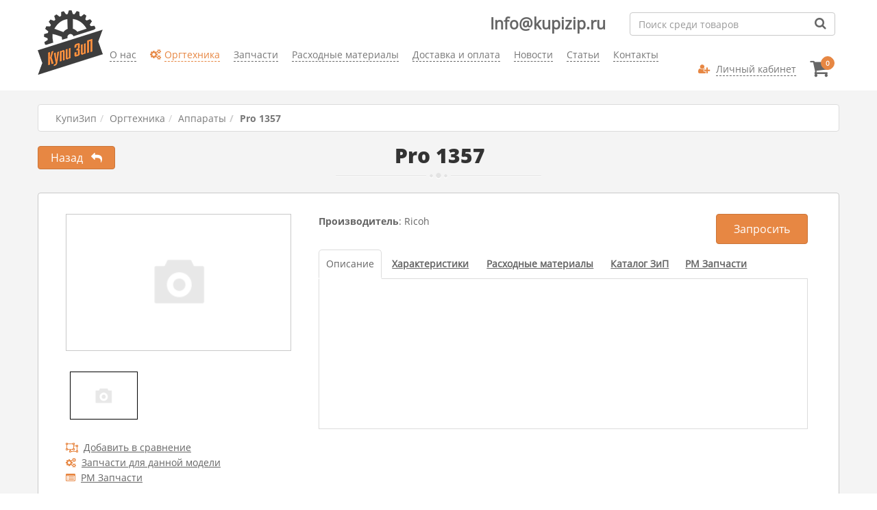

--- FILE ---
content_type: text/html; charset=UTF-8
request_url: https://kupizip.ru/catalog/apparaty/pro_1357/
body_size: 10088
content:
<!DOCTYPE html>
<html lang="ru">
<head>
    <meta http-equiv="Content-Type" content="text/html; charset=UTF-8" />
<meta name="robots" content="index, follow" />
<meta name="keywords" content="Pro 1357, купить Pro 1357, приобрести Pro 1357, Pro 1357 в различных цветах, Pro 1357 от дистрибьютора, Ricoh Pro 1357, Ricoh принтеры, Ricoh МФУ, Рико Pro 1357, Зип Рико Pro 1357, лазерные Pro 1357, широкоформатные Pro 1357, " />
<meta name="description" content="  Pro 1357 Формат   Скорость печати (моно/цвет):  Низкие цены, бесплатный запуск, гарантия, доставка по Москве и России" />
<link href="/bitrix/css/main/bootstrap.min.css?1698815171121326" type="text/css"  rel="stylesheet" />
<link href="/bitrix/js/ui/fonts/opensans/ui.font.opensans.min.css?16988151662409" type="text/css"  rel="stylesheet" />
<link href="/bitrix/js/main/popup/dist/main.popup.bundle.min.css?169881516823804" type="text/css"  rel="stylesheet" />
<link href="/bitrix/cache/css/s1/zapchast/page_7807c284b4704c8711bc241df45da0c6/page_7807c284b4704c8711bc241df45da0c6_v1.css?169881666993653" type="text/css"  rel="stylesheet" />
<link href="/bitrix/cache/css/s1/zapchast/template_825ad46902f0c9da244fa6794bd11153/template_825ad46902f0c9da244fa6794bd11153_v1.css?1698816657310667" type="text/css"  data-template-style="true" rel="stylesheet" />
<script type="text/javascript">if(!window.BX)window.BX={};if(!window.BX.message)window.BX.message=function(mess){if(typeof mess==='object'){for(let i in mess) {BX.message[i]=mess[i];} return true;}};</script>
<script type="text/javascript">(window.BX||top.BX).message({'pull_server_enabled':'N','pull_config_timestamp':'0','pull_guest_mode':'N','pull_guest_user_id':'0'});(window.BX||top.BX).message({'PULL_OLD_REVISION':'Для продолжения корректной работы с сайтом необходимо перезагрузить страницу.'});</script>
<script type="text/javascript">(window.BX||top.BX).message({'JS_CORE_LOADING':'Загрузка...','JS_CORE_NO_DATA':'- Нет данных -','JS_CORE_WINDOW_CLOSE':'Закрыть','JS_CORE_WINDOW_EXPAND':'Развернуть','JS_CORE_WINDOW_NARROW':'Свернуть в окно','JS_CORE_WINDOW_SAVE':'Сохранить','JS_CORE_WINDOW_CANCEL':'Отменить','JS_CORE_WINDOW_CONTINUE':'Продолжить','JS_CORE_H':'ч','JS_CORE_M':'м','JS_CORE_S':'с','JSADM_AI_HIDE_EXTRA':'Скрыть лишние','JSADM_AI_ALL_NOTIF':'Показать все','JSADM_AUTH_REQ':'Требуется авторизация!','JS_CORE_WINDOW_AUTH':'Войти','JS_CORE_IMAGE_FULL':'Полный размер'});</script>

<script type="text/javascript" src="/bitrix/js/main/core/core.min.js?1698815167262092"></script>

<script>BX.setJSList(['/bitrix/js/main/core/core_ajax.js','/bitrix/js/main/core/core_promise.js','/bitrix/js/main/polyfill/promise/js/promise.js','/bitrix/js/main/loadext/loadext.js','/bitrix/js/main/loadext/extension.js','/bitrix/js/main/polyfill/promise/js/promise.js','/bitrix/js/main/polyfill/find/js/find.js','/bitrix/js/main/polyfill/includes/js/includes.js','/bitrix/js/main/polyfill/matches/js/matches.js','/bitrix/js/ui/polyfill/closest/js/closest.js','/bitrix/js/main/polyfill/fill/main.polyfill.fill.js','/bitrix/js/main/polyfill/find/js/find.js','/bitrix/js/main/polyfill/matches/js/matches.js','/bitrix/js/main/polyfill/core/dist/polyfill.bundle.js','/bitrix/js/main/core/core.js','/bitrix/js/main/polyfill/intersectionobserver/js/intersectionobserver.js','/bitrix/js/main/lazyload/dist/lazyload.bundle.js','/bitrix/js/main/polyfill/core/dist/polyfill.bundle.js','/bitrix/js/main/parambag/dist/parambag.bundle.js']);
BX.setCSSList(['/bitrix/js/main/lazyload/dist/lazyload.bundle.css','/bitrix/js/main/parambag/dist/parambag.bundle.css']);</script>
<script type="text/javascript">(window.BX||top.BX).message({'LANGUAGE_ID':'ru','FORMAT_DATE':'DD.MM.YYYY','FORMAT_DATETIME':'DD.MM.YYYY HH:MI:SS','COOKIE_PREFIX':'BITRIX_SM','SERVER_TZ_OFFSET':'10800','UTF_MODE':'Y','SITE_ID':'s1','SITE_DIR':'/','USER_ID':'','SERVER_TIME':'1763409942','USER_TZ_OFFSET':'0','USER_TZ_AUTO':'Y','bitrix_sessid':'79ef50b6a4dc7dbf7cb6b9f6e846425f'});</script>


<script type="text/javascript" src="/bitrix/js/twim.recaptchafree/script.js?16988151654421"></script>
<script type="text/javascript" src="https://www.google.com/recaptcha/api.js?onload=onloadRecaptchafree&render=explicit&hl=ru"></script>
<script type="text/javascript" src="/bitrix/js/pull/protobuf/protobuf.min.js?169881516676433"></script>
<script type="text/javascript" src="/bitrix/js/pull/protobuf/model.min.js?169881516614190"></script>
<script type="text/javascript" src="/bitrix/js/main/core/core_promise.min.js?16988151672490"></script>
<script type="text/javascript" src="/bitrix/js/rest/client/rest.client.min.js?16988151689240"></script>
<script type="text/javascript" src="/bitrix/js/pull/client/pull.client.min.js?169881516644687"></script>
<script type="text/javascript" src="/bitrix/js/main/popup/dist/main.popup.bundle.min.js?169881516862522"></script>
<script type="text/javascript">BX.setJSList(['/bitrix/templates/zapchast/components/bitrix/catalog.element/catalog_element_mfu/script.js','/bitrix/templates/zapchast/components/bitrix/catalog.compare.list/str_compare/script.js','/bitrix/templates/zapchast/components/bitrix/catalog.section/section_rashodniki_detail/script.js','/bitrix/templates/zapchast/components/bitrix/catalog.section/section_similar_detail/script.js','/bitrix/templates/zapchast/libs/jquery/jquery-1.11.2.min.js','/bitrix/templates/zapchast/libs/jquery/jquery-ui.min.js','/bitrix/templates/zapchast/libs/bootstrap/js/bootstrap.js','/bitrix/templates/zapchast/libs/FormStyler/jquery.formstyler.min.js','/bitrix/templates/zapchast/libs/jquery/jquery.ui.touch-punch.min.js','/bitrix/templates/zapchast/libs/scrollbar/jquery.scrollbar.min.js','/bitrix/templates/zapchast/libs/selectize/selectize.min.js','/bitrix/templates/zapchast/js/libs/jquery.functions.js','/bitrix/templates/zapchast/js/common.js','/bitrix/templates/zapchast/libs/Owl/owl.carousel.min.js','/bitrix/templates/zapchast/libs/Magnific-popup/jquery.magnific-popup.min.js','/bitrix/components/bitrix/search.title/script.js']);</script>
<script type="text/javascript">BX.setCSSList(['/bitrix/templates/zapchast/components/bitrix/catalog/catalog_mfu/style.css','/bitrix/templates/zapchast/components/bitrix/catalog.element/catalog_element_mfu/style.css','/bitrix/templates/zapchast/components/bitrix/catalog.compare.list/str_compare/style.css','/bitrix/templates/zapchast/components/bitrix/catalog.section/section_rashodniki_detail/style.css','/bitrix/templates/zapchast/components/bitrix/catalog.section/section_similar_detail/style.css','/bitrix/templates/zapchast/libs/bootstrap/css/bootstrap.min.css','/bitrix/templates/zapchast/libs/jquery/jquery-ui.min.css','/bitrix/templates/zapchast/libs/FormStyler/jquery.formstyler.css','/bitrix/templates/zapchast/libs/scrollbar/jquery.scrollbar.css','/bitrix/templates/zapchast/libs/selectize/selectize.default.css','/bitrix/templates/zapchast/css/fonts.css','/bitrix/templates/zapchast/css/main.css','/bitrix/templates/zapchast/css/media.css','/bitrix/templates/zapchast/libs/font-awesome-4.4.0/css/font-awesome.min.css','/bitrix/templates/zapchast/libs/Owl/owl.carousel.css','/bitrix/templates/zapchast/libs/Magnific-popup/magnific-popup.css','/bitrix/templates/zapchast/components/bitrix/menu/top_menu/style.css','/bitrix/templates/zapchast/components/bitrix/search.title/search/style.css','/bitrix/templates/zapchast/components/bitrix/sale.basket.basket.small/basket_small/style.css','/bitrix/templates/zapchast/components/bitrix/breadcrumb/breadcrumb/style.css','/bitrix/templates/zapchast/components/bitrix/menu/footer_menu/style.css']);</script>


<script type="text/javascript"  src="/bitrix/cache/js/s1/zapchast/template_797b5351a8111c2f4027557889a15875/template_797b5351a8111c2f4027557889a15875_v1.js?1698816657518170"></script>
<script type="text/javascript"  src="/bitrix/cache/js/s1/zapchast/page_93c1a6de12a6fdc4d4ccbdfd82af7fb6/page_93c1a6de12a6fdc4d4ccbdfd82af7fb6_v1.js?1698816669111473"></script>
<script type="text/javascript">var _ba = _ba || []; _ba.push(["aid", "0d2f223f9aa620cc18b6391904d19b4c"]); _ba.push(["host", "kupizip.ru"]); _ba.push(["ad[ct][item]", "[base64]"]);_ba.push(["ad[ct][user_id]", function(){return BX.message("USER_ID") ? BX.message("USER_ID") : 0;}]);_ba.push(["ad[ct][recommendation]", function() {var rcmId = "";var cookieValue = BX.getCookie("BITRIX_SM_RCM_PRODUCT_LOG");var productId = 216998;var cItems = [];var cItem;if (cookieValue){cItems = cookieValue.split(".");}var i = cItems.length;while (i--){cItem = cItems[i].split("-");if (cItem[0] == productId){rcmId = cItem[1];break;}}return rcmId;}]);_ba.push(["ad[ct][v]", "2"]);(function() {var ba = document.createElement("script"); ba.type = "text/javascript"; ba.async = true;ba.src = (document.location.protocol == "https:" ? "https://" : "http://") + "bitrix.info/ba.js";var s = document.getElementsByTagName("script")[0];s.parentNode.insertBefore(ba, s);})();</script>



    <!--meta charset="utf-8"-->

    <title>  Pro 1357</title>
    <!--meta name="description" content=""-->

    <link rel="shortcut icon" href="/bitrix/templates/zapchast/img/favicon/favicon.ico" type="image/x-icon">
    <link rel="apple-touch-icon" href="/bitrix/templates/zapchast/img/favicon/apple-touch-icon.png">
    <link rel="apple-touch-icon" sizes="72x72" href="/bitrix/templates/zapchast/img/favicon/apple-touch-icon-72x72.png">
    <link rel="apple-touch-icon" sizes="114x114" href="/bitrix/templates/zapchast/img/favicon/apple-touch-icon-114x114.png">
    <link rel="canonical" href="http://kupizip.ru:443/catalog/apparaty/pro_1357/">

    <meta http-equiv="X-UA-Compatible" content="IE=edge">
    <meta name="viewport" content="width=device-width, initial-scale=1, maximum-scale=1">

        <!--link rel="stylesheet" href="/bitrix/templates/zapchast/libs/bootstrap/css/bootstrap.min.css">
    <link rel="stylesheet" href="/bitrix/templates/zapchast/libs/jquery/jquery-ui.min.css">
    <link rel="stylesheet" href="/bitrix/templates/zapchast/libs/FormStyler/jquery.formstyler.css">
    <link rel="stylesheet" href="/bitrix/templates/zapchast/libs/scrollbar/jquery.scrollbar.css">
    <link rel="stylesheet" href="/bitrix/templates/zapchast/libs/selectize/selectize.default.css">
    <link rel="stylesheet" href="/bitrix/templates/zapchast/css/fonts.css">
    <link rel="stylesheet" href="/bitrix/templates/zapchast/css/main.css">
    <link rel="stylesheet" href="/bitrix/templates/zapchast/css/media.css">
    <link rel="stylesheet" href="/bitrix/templates/zapchast/libs/font-awesome-4.4.0/css/font-awesome.min.css">

    <script src="/bitrix/templates/zapchast/libs/jquery/jquery-3.1.1.min.js"></script>
    <script src="/bitrix/templates/zapchast/libs/jquery/jquery-ui.min.js"></script>
    <script src="/bitrix/templates/zapchast/libs/bootstrap/js/bootstrap.min.js"></script>
    <script src="/bitrix/templates/zapchast/libs/FormStyler/jquery.formstyler.min.js"></script>
    <script src="/bitrix/templates/zapchast/libs/jquery/jquery.ui.touch-punch.min.js"></script>
    <script src="/bitrix/templates/zapchast/libs/scrollbar/jquery.scrollbar.min.js"></script>
    <script src="/bitrix/templates/zapchast/libs/selectize/selectize.min.js"></script>
    <script src="/bitrix/templates/zapchast/js/common.js"></script-->

    <script src="/bitrix/templates/zapchast/js/html2canvas.js"></script>
    <script src="/bitrix/templates/zapchast/js/zoomsl-3.0.min.js"></script>
    <script src="/bitrix/templates/zapchast/js/slick.js"></script>
	<script src="/bitrix/templates/zapchast/js/popular.js"></script>
    <script src="/bitrix/templates/zapchast/js/slider-main.js"></script>
    <script src="/bitrix/templates/zapchast/js/news-main-slider.js"></script>
    <link href="/bitrix/templates/zapchast/css/slick.css" type="text/css" data-template-style="true" rel="stylesheet">
    <link href="/bitrix/templates/zapchast/css/slick-theme.css" type="text/css" data-template-style="true" rel="stylesheet">


    <script>
        var SESSID = "79ef50b6a4dc7dbf7cb6b9f6e846425f";
    </script>
 
</head>

<body>



<header>

    <div class="container">
        <div class="row">
            <nav class="navbar navbar-default">
                <div class="container">
                    <!-- Brand and toggle get grouped for better mobile display -->
                    <div class="navbar-header">
                        <button type="button" class="navbar-toggle collapsed" data-toggle="collapse" data-target="#bs-example-navbar-collapse-1" aria-expanded="false">
                            <span class="sr-only">Toggle navigation</span>
                            <span class="icon-bar"></span>
                            <span class="icon-bar"></span>
                            <span class="icon-bar"></span>
                        </button>
                        <a class="navbar-brand" href="/">
                            <img src="/bitrix/templates/zapchast/img/logo.png" alt="Logo">
                        </a>
                    </div>

                    <!-- Collect the nav links, forms, and other content for toggling -->
                    <div class="collapse navbar-collapse" id="bs-example-navbar-collapse-1">
                        <ul class="nav navbar-nav navbar-left">
                            
<!--ul class="left-menu"-->

			<li><a href="/about/"><span>О нас</span></a></li>
	
			<li><a href="/catalog/" class="cogs"><i class="fa fa-cogs"></i><span>Оргтехника</span></a></li>
	
			<li><a href="/zapchasti/"><span>Запчасти</span></a></li>
	
			<li><a href="/rashodniki/"><span>Расходные материалы</span></a></li>
	
			<li><a href="/about/delivery/"><span>Доставка и оплата</span></a></li>
	
			<li><a href="/news"><span>Новости</span></a></li>
	
			<li><a href="/articles/"><span>Статьи</span></a></li>
	
			<li><a href="/contacts"><span>Контакты</span></a></li>
	

<!--/ul-->
                            	<div >
        <form action="/search/index.php" class="navbar-form navbar-left" id="search" role="search">
            <div class="form-group" id="title-search">
                <input id="title-search-input" type="text" name="q" class="form-control" placeholder="Поиск среди товаров" value="">
                <i class="fa fa-search"></i>
            </div>
        </form>
	</div>
<script>
	BX.ready(function(){
		new JCTitleSearch({
			'AJAX_PAGE' : '/catalog/apparaty/pro_1357/',
			'CONTAINER_ID': 'title-search',
			'INPUT_ID': 'title-search-input',
			'MIN_QUERY_LEN': 2
		});
	});
</script>

                            <a href="mailto:Info@kupizip.ru"><div class="top-phone">Info@kupizip.ru</div></a>
                        </ul>

                    </div><!-- /.navbar-collapse -->
                    <ul class="nav navbar-nav navbar-right">
                                                    <li><a href="/personal/profile/" class="user" title="Войдите в Личный кабинет или зарегистрируйтесь">
                                    <i class="fa fa-user-plus"></i>
                                    <span>Личный кабинет</span>
                                </a>
                            </li>
                                                
<li><a href="/personal/cart/" class="basket">
    <i class="fa fa-shopping-cart"></i>
    <span class="badge">0</span>
</a></li>                    </ul>
                </div><!-- /.container-fluid -->
            </nav>
        </div>
    </div>
    
</header>

    <section class="bread-title">
        <div class="container">
            <div class="row">
                <ol class="breadcrumb"><li><a href="/">КупиЗип</a></li><li><a href="/catalog/">Оргтехника</a></li><li><a href="/catalog/apparaty/">Аппараты</a></li><li class="active">Pro 1357</li></ol>
                <h1>  Pro 1357</h1>

                <img src="/bitrix/templates/zapchast/img/separator.png" class="separator" height="9">
            </div>
        </div>
    </section>

<script>var http_referer=""</script><!--zzz-->
<style>
.backward {
	position: relative;
	left: 0;
	top: 0;
	text-align: left;
	float: left;
}

.backward a {
	font-family: "OpenSansRegular", sans-serif;
	padding: 5px 18px;
}

.backward i {
    margin-right: 0;
}

.compensate {
	min-width: 110px;
	float: right;
}
</style>

<script>
	if (http_referer != undefined) jQuery('.bread-title h1').append("<div class='backward'><a href='" + http_referer + "' class='btn btn-primary'>Назад&nbsp;&nbsp;&nbsp;<i class='fa fa-reply'></i></a></div><div class='compensate'>&nbsp;</div>");
</script>
<!--zzz-->
<section class="item-card">
    <div class="container">
        <div class="row wrapper">
            <div class="col-md-4 col-sm-12">
                <div class="left-content">
                    <div id="sync1" class="owl-carousel">
                                                    <div class="item">
                                <a href="/bitrix/templates/zapchast/components/bitrix/catalog.element/catalog_element_mfu/images/no_photo.png" class="test-popup-link">
                                    <img src="/bitrix/templates/zapchast/components/bitrix/catalog.element/catalog_element_mfu/images/no_photo.png" alt="Pro 1357 от магазина КупиЗип">
									
									                                </a>
                            </div>
                                            </div>					
                    <div id="sync2" class="owl-carousel">
                                                                            <div class="item active">
                                <img src="/bitrix/templates/zapchast/components/bitrix/catalog.element/catalog_element_mfu/images/no_photo.png" alt="...">
                            </div>
                                            </div>
                    <div class="links-block">
                            <a href="/catalog/apparaty/pro_1357/?action=ADD_TO_COMPARE_LIST&amp;id=216998"><i class="fa fa-object-ungroup"></i>Добавить в сравнение</a>
                        <!--a href="/catalog/apparaty/pro_1357/?action=ADD_TO_COMPARE_LIST&amp;id=216998"><i class="fa fa-object-ungroup"></i>Добавить в сравнение</a-->
                                                    <a href="/zapchasti/p-bp1/?apparaty=Ricoh_Pro_1357"><i class="fa fa-cogs"></i>Запчасти для данной модели</a>
                        						                            <a href="/zapchasti/apparaty/pro_1357/"><i class="fa fa-list-alt"></i>РМ Запчасти</a>
                                            </div>
                </div>
            </div>
            <div class="col-md-8 col-sm-12">
                <div class="right-content">
                                                                                                                            <p class="made-in">
                            <span class="bold">Производитель</span>: Ricoh                        </p>
                                        <div class="price-box">
                                                                                                    <button type="button"
                                    class="btn btn-primary js-checkDeviceOpen"
                                    data-toggle="modal"
                                    data-target="#checkDevice"
                                    data-name="Pro 1357"
                                    data-artnumber="">
                                Запросить
                            </button>
                        
                    </div>
                    
                    <div class="tabs clearfix">					
                        <div class="tabs-header clearfix">
                            <span style="padding: 10px 10px;" class="tab active">Описание</span>
							<span style="padding: 10px 10px;" class="tab">Характеристики</span>
                                                        <span style="padding: 10px 10px;" class="tab">Расходные материалы</span>							
															<span style="padding: 10px 10px;">
									<a href="/zapchasti/p-bp1/?apparaty=Ricoh_Pro_1357" target="_blank"><b>Каталог ЗиП</b></a>
								</span>
																						<span style="padding: 10px 10px;">
									<a href="/zapchasti/apparaty/pro_1357/" target="_blank"><b>РМ Запчасти</b></a>
								</span>
														
                        </div>

                        <!-- header tabs content -->

                        <div class="tab-content scrollbar-light">						
                            <div class="tab-item">
															</div>
							<div class="tab-item clearfix">
                                <ul>
                                                                                                                        <li>
                                                <span class="bold">Производитель</span>: Ricoh                                            </li>
                                                                                                            </ul>
                            </div>
                                                        <div class="tab-item clearfix">
                                                                    <ul id="list-rash">
                <li class="scroll-list-item" id="bx_3966226736_974818">
                <div class="item-img">
                                        <img src="/bitrix/templates/zapchast/components/bitrix/catalog.section/section_rashodniki_detail/images/no_photo.png" alt="Набор заменяемых оператором запчастей тип 1357, ORU Type 1357" style="height: 70px;">
                </div>
                <div class="item-descr">
                                            <div class="item-art"><span class="bold">Арт</span>.: 404274</div>
                                        <div class="item-name">
						<a href="/rashodniki/?article=404274&apparaty=Ricoh_Pro_1357">Набор заменяемых оператором запчастей тип 1357, ORU Type 1357</a>
					</div>
                </div>
                <div class="tb-cell-right">
                    <div class="item-price">
                                            </div>
                                            <button type="button" class="btn btn-primary js-checkDeviceOpen"
                                data-toggle="modal" data-target="#checkDevice"
                                data-name="Набор заменяемых оператором запчастей тип 1357, ORU Type 1357"
                                data-artnumber="404274">
                            Запросить
                        </button>
                                    </div>
            </li>

            <li class="scroll-list-item" id="bx_3966226736_974804">
                <div class="item-img">
                                        <img src="/bitrix/templates/zapchast/components/bitrix/catalog.section/section_rashodniki_detail/images/no_photo.png" alt="Тонер тип 1357, Pro Toner 1357" style="height: 70px;">
                </div>
                <div class="item-descr">
                                            <div class="item-art"><span class="bold">Арт</span>.: 828297</div>
                                        <div class="item-name">
						<a href="/rashodniki/?article=828297&apparaty=Ricoh_Pro_1357">Тонер тип 1357, Pro Toner 1357</a>
					</div>
                </div>
                <div class="tb-cell-right">
                    <div class="item-price">
                                            </div>
                                            <button type="button" class="btn btn-primary js-checkDeviceOpen"
                                data-toggle="modal" data-target="#checkDevice"
                                data-name="Тонер тип 1357, Pro Toner 1357"
                                data-artnumber="828297">
                            Запросить
                        </button>
                                    </div>
            </li>

            <li class="scroll-list-item" id="bx_3966226736_974802">
                <div class="item-img">
                                        <img src="/bitrix/templates/zapchast/components/bitrix/catalog.section/section_rashodniki_detail/images/no_photo.png" alt="Тонер тип 1357EX, Pro Toner 1357EX" style="height: 70px;">
                </div>
                <div class="item-descr">
                                            <div class="item-art"><span class="bold">Арт</span>.: 828296</div>
                                        <div class="item-name">
						<a href="/rashodniki/?article=828296&apparaty=Ricoh_Pro_1357">Тонер тип 1357EX, Pro Toner 1357EX</a>
					</div>
                </div>
                <div class="tb-cell-right">
                    <div class="item-price">
                                            </div>
                                            <button type="button" class="btn btn-primary js-checkDeviceOpen"
                                data-toggle="modal" data-target="#checkDevice"
                                data-name="Тонер тип 1357EX, Pro Toner 1357EX"
                                data-artnumber="828296">
                            Запросить
                        </button>
                                    </div>
            </li>

            <li class="scroll-list-item" id="bx_3966226736_974801">
                <div class="item-img">
                                        <img src="/bitrix/templates/zapchast/components/bitrix/catalog.section/section_rashodniki_detail/images/no_photo.png" alt="Емкость с клеем тип А, Glue Supply Type A" style="height: 70px;">
                </div>
                <div class="item-descr">
                                            <div class="item-art"><span class="bold">Арт</span>.: 404103</div>
                                        <div class="item-name">
						<a href="/rashodniki/?article=404103&apparaty=Ricoh_Pro_1357">Емкость с клеем тип А, Glue Supply Type A</a>
					</div>
                </div>
                <div class="tb-cell-right">
                    <div class="item-price">
                        45 667.31 руб.                    </div>
                                            <a href="/catalog/apparaty/pro_1357/?action=ADD2BASKET&amp;id=974801" class="btn btn-primary">В корзину</a>
                                    </div>
            </li>

            <li class="scroll-list-item" id="bx_3966226736_974800">
                <div class="item-img">
                                        <img src="/bitrix/templates/zapchast/components/bitrix/catalog.section/section_rashodniki_detail/images/no_photo.png" alt="Скрепки для брошюровщика тип U, Staple Type U" style="height: 70px;">
                </div>
                <div class="item-descr">
                                            <div class="item-art"><span class="bold">Арт</span>.: 404236</div>
                                        <div class="item-name">
						<a href="/rashodniki/?article=404236&apparaty=Ricoh_Pro_1357">Скрепки для брошюровщика тип U, Staple Type U</a>
					</div>
                </div>
                <div class="tb-cell-right">
                    <div class="item-price">
                        14 601.78 руб.                    </div>
                                            <a href="/catalog/apparaty/pro_1357/?action=ADD2BASKET&amp;id=974800" class="btn btn-primary">В корзину</a>
                                    </div>
            </li>

            <li class="scroll-list-item" id="bx_3966226736_216346">
                <div class="item-img">
                                        <img src="/bitrix/templates/zapchast/components/bitrix/catalog.section/section_rashodniki_detail/images/no_photo.png" alt="Девелопер тип 27W - Черный, DEVELOPER TYPE 27W BK" style="height: 70px;">
                </div>
                <div class="item-descr">
                                            <div class="item-art"><span class="bold">Арт</span>.: B2349640</div>
                                        <div class="item-name">
						<a href="/rashodniki/?article=B2349640&apparaty=Ricoh_Pro_1357">Девелопер тип 27W - Черный, DEVELOPER TYPE 27W BK</a>
					</div>
                </div>
                <div class="tb-cell-right">
                    <div class="item-price">
                        22 699.62 руб.                    </div>
                                            <a href="/catalog/apparaty/pro_1357/?action=ADD2BASKET&amp;id=216346" class="btn btn-primary">В корзину</a>
                                    </div>
            </li>

            <li class="scroll-list-item" id="bx_3966226736_216068">
                <div class="item-img">
                                        <img src="/bitrix/templates/zapchast/components/bitrix/catalog.section/section_rashodniki_detail/images/no_photo.png" alt="Кольца для переплета черные на 50 листов А4, Ring Supply A4 Black 50 Type A" style="height: 70px;">
                </div>
                <div class="item-descr">
                                            <div class="item-art"><span class="bold">Арт</span>.: 404124</div>
                                        <div class="item-name">
						<a href="/rashodniki/?article=404124&apparaty=Ricoh_Pro_1357">Кольца для переплета черные на 50 листов А4, Ring Supply A4 Black 50 Type A</a>
					</div>
                </div>
                <div class="tb-cell-right">
                    <div class="item-price">
                                            </div>
                                            <button type="button" class="btn btn-primary js-checkDeviceOpen"
                                data-toggle="modal" data-target="#checkDevice"
                                data-name="Кольца для переплета черные на 50 листов А4, Ring Supply A4 Black 50 Type A"
                                data-artnumber="404124">
                            Запросить
                        </button>
                                    </div>
            </li>

            <li class="scroll-list-item" id="bx_3966226736_216067">
                <div class="item-img">
                                        <img src="/bitrix/templates/zapchast/components/bitrix/catalog.section/section_rashodniki_detail/images/no_photo.png" alt="Кольца для переплета белые на 50 листов А4, Ring Supply A4 White 50 Type A" style="height: 70px;">
                </div>
                <div class="item-descr">
                                            <div class="item-art"><span class="bold">Арт</span>.: 404123</div>
                                        <div class="item-name">
						<a href="/rashodniki/?article=404123&apparaty=Ricoh_Pro_1357">Кольца для переплета белые на 50 листов А4, Ring Supply A4 White 50 Type A</a>
					</div>
                </div>
                <div class="tb-cell-right">
                    <div class="item-price">
                                            </div>
                                            <button type="button" class="btn btn-primary js-checkDeviceOpen"
                                data-toggle="modal" data-target="#checkDevice"
                                data-name="Кольца для переплета белые на 50 листов А4, Ring Supply A4 White 50 Type A"
                                data-artnumber="404123">
                            Запросить
                        </button>
                                    </div>
            </li>

            <li class="scroll-list-item" id="bx_3966226736_216066">
                <div class="item-img">
                                        <img src="/bitrix/templates/zapchast/components/bitrix/catalog.section/section_rashodniki_detail/images/no_photo.png" alt="Кольца для переплета черные на 100 листов А4, Ring Supply A4 Black 100 Type A" style="height: 70px;">
                </div>
                <div class="item-descr">
                                            <div class="item-art"><span class="bold">Арт</span>.: 404122</div>
                                        <div class="item-name">
						<a href="/rashodniki/?article=404122&apparaty=Ricoh_Pro_1357">Кольца для переплета черные на 100 листов А4, Ring Supply A4 Black 100 Type A</a>
					</div>
                </div>
                <div class="tb-cell-right">
                    <div class="item-price">
                                            </div>
                                            <button type="button" class="btn btn-primary js-checkDeviceOpen"
                                data-toggle="modal" data-target="#checkDevice"
                                data-name="Кольца для переплета черные на 100 листов А4, Ring Supply A4 Black 100 Type A"
                                data-artnumber="404122">
                            Запросить
                        </button>
                                    </div>
            </li>

            <li class="scroll-list-item" id="bx_3966226736_216065">
                <div class="item-img">
                                        <img src="/bitrix/templates/zapchast/components/bitrix/catalog.section/section_rashodniki_detail/images/no_photo.png" alt="Кольца для переплета белые на 100 листов А4, Ring Supply A4 White 100 Type A" style="height: 70px;">
                </div>
                <div class="item-descr">
                                            <div class="item-art"><span class="bold">Арт</span>.: 404121</div>
                                        <div class="item-name">
						<a href="/rashodniki/?article=404121&apparaty=Ricoh_Pro_1357">Кольца для переплета белые на 100 листов А4, Ring Supply A4 White 100 Type A</a>
					</div>
                </div>
                <div class="tb-cell-right">
                    <div class="item-price">
                                            </div>
                                            <button type="button" class="btn btn-primary js-checkDeviceOpen"
                                data-toggle="modal" data-target="#checkDevice"
                                data-name="Кольца для переплета белые на 100 листов А4, Ring Supply A4 White 100 Type A"
                                data-artnumber="404121">
                            Запросить
                        </button>
                                    </div>
            </li>

            <li class="scroll-list-item" id="bx_3966226736_215946">
                <div class="item-img">
                                        <img src="/bitrix/templates/zapchast/components/bitrix/catalog.section/section_rashodniki_detail/images/no_photo.png" alt="Скрепки тип 85, STAPLE 85 SWE" style="height: 70px;">
                </div>
                <div class="item-descr">
                                            <div class="item-art"><span class="bold">Арт</span>.: 922479</div>
                                        <div class="item-name">
						<a href="/rashodniki/?article=922479&apparaty=Ricoh_Pro_1357">Скрепки тип 85, STAPLE 85 SWE</a>
					</div>
                </div>
                <div class="tb-cell-right">
                    <div class="item-price">
                        17 486.33 руб.                    </div>
                                            <a href="/catalog/apparaty/pro_1357/?action=ADD2BASKET&amp;id=215946" class="btn btn-primary">В корзину</a>
                                    </div>
            </li>

            <li class="scroll-list-item" id="bx_3966226736_215887">
                <div class="item-img">
                                        <img src="/bitrix/templates/zapchast/components/bitrix/catalog.section/section_rashodniki_detail/images/no_photo.png" alt="Скрепки тип T (2 упаковки по 5000 штук) (SR3250/SR3260/SR3280/SR3290), Ricoh Refill Staple Type T (SR3250/SR3260/SR3280/SR3290)" style="height: 70px;">
                </div>
                <div class="item-descr">
                                            <div class="item-art"><span class="bold">Арт</span>.: 414865</div>
                                        <div class="item-name">
						<a href="/rashodniki/?article=414865&apparaty=Ricoh_Pro_1357">Скрепки тип T (2 упаковки по 5000 штук) (SR3250/SR3260/SR3280/SR3290), Ricoh Refill Staple Type T (SR3250/SR3260/SR3280/SR3290)</a>
					</div>
                </div>
                <div class="tb-cell-right">
                    <div class="item-price">
                        8 727.12 руб.                    </div>
                                            <a href="/catalog/apparaty/pro_1357/?action=ADD2BASKET&amp;id=215887" class="btn btn-primary">В корзину</a>
                                    </div>
            </li>

            <li class="scroll-list-item" id="bx_3966226736_215885">
                <div class="item-img">
                                        <img src="/bitrix/templates/zapchast/components/bitrix/catalog.section/section_rashodniki_detail/images/no_photo.png" alt="Скрепки для заправки картриджа тип M для финишера SR4140 (5 упаковок по 5000 скрепок), Refill Staple Type M" style="height: 70px;">
                </div>
                <div class="item-descr">
                                            <div class="item-art"><span class="bold">Арт</span>.: 413026</div>
                                        <div class="item-name">
						<a href="/rashodniki/?article=413026&apparaty=Ricoh_Pro_1357">Скрепки для заправки картриджа тип M для финишера SR4140 (5 упаковок по 5000 скрепок), Refill Staple Type M</a>
					</div>
                </div>
                <div class="tb-cell-right">
                    <div class="item-price">
                        23 768.78 руб.                    </div>
                                            <a href="/catalog/apparaty/pro_1357/?action=ADD2BASKET&amp;id=215885" class="btn btn-primary">В корзину</a>
                                    </div>
            </li>

            <li class="scroll-list-item" id="bx_3966226736_215884">
                <div class="item-img">
                                        <img src="/bitrix/templates/zapchast/components/bitrix/catalog.section/section_rashodniki_detail/images/no_photo.png" alt="Картридж со скрепками тип M для финишера SR4140 (1 картридж с 5000 скрепок), Staple Set Cartridge Type M" style="height: 70px;">
                </div>
                <div class="item-descr">
                                            <div class="item-art"><span class="bold">Арт</span>.: 413013</div>
                                        <div class="item-name">
						<a href="/rashodniki/?article=413013&apparaty=Ricoh_Pro_1357">Картридж со скрепками тип M для финишера SR4140 (1 картридж с 5000 скрепок), Staple Set Cartridge Type M</a>
					</div>
                </div>
                <div class="tb-cell-right">
                    <div class="item-price">
                        11 036.21 руб.                    </div>
                                            <a href="/catalog/apparaty/pro_1357/?action=ADD2BASKET&amp;id=215884" class="btn btn-primary">В корзину</a>
                                    </div>
            </li>

    </ul>
    <!-- changes 11/27/2015 -->
                            </div>

                        </div>
                    </div>


                </div>
            </div>
        </div>
    </div>
</section>


<section class="similar-product">
</section>	<!--/div>
	</div-->

<footer>
    <div class="container">
        <div class="row">
            <div class="col-md-3 col-sm-6 col-xs-12 left-block" style="font-size: 13px;">
                <div class="logo">
                    <img src="/bitrix/templates/zapchast/img/logo_footer.png" alt="Logo">
                </div>
                <p class="copyright">
	 Сайт <a href="http://kupizip.ru">www.kupizip.ru</a> является собственностью и управляется<br> ИП Галатов  Ф.А. ИНН 615526064009<br>
	<br>
</p>            </div>
            <div class="col-md-9 col-sm-6 col-xs-12 right-block">
                
<nav>
    <ul>
			<li><a href="/about/">О нас</a></li>
	
			<li><a href="/catalog/">Оргтехника</a></li>
	
			<li><a href="/zapchasti/">Запчасти</a></li>
	
			<li><a href="/rashodniki/">Расходные материалы</a></li>
	
			<li><a href="/about/delivery/">Доставка и оплата</a></li>
	
    </ul>
</nav>
                <div class="phone">
    Тел.: <span>+7 (495)</span> 761-15-17
</div>
  <p><a href="mailto:info@kupizip.ru">info@kupizip.ru</a></p>                <div class="inc">
    &copy; 2016-2025</div>
<!--zzz-->
<style>
.central {
	position: fixed;
	top: calc(50% - 20px);
	left: calc(50% - 20px);
	font-size: 40px;
}	
</style>
<script>
	jQuery('#maker-select').submit(function () {
		jQuery('body').fadeTo(0, 0.5);
		jQuery('html').append("<div class='central'><i class='fa fa-spinner fa-pulse'></i></div>");
		//jQuery('#search-device i').removeClass('fa-search');
		//jQuery('#search-device i').addClass('fa-spinner fa-pulse');
	});
	jQuery('div.search-page form').submit(function () {
		jQuery('body').fadeTo(0, 0.5);
		jQuery('html').append("<div class='central'><i class='fa fa-spinner fa-pulse'></i></div>");
	});
	jQuery('#search').submit(function () { // zzz 09.2018
		jQuery('body').fadeTo(0, 0.5);
		jQuery('html').append("<div class='central'><i class='fa fa-spinner fa-pulse'></i></div>");
	});
	$('#search i.fa-search').click(
		function() {
			$('#search').submit();
		}
	);
	$('#search-device i.fa-search').click(
		function() {
			$('#maker-select').submit();
		}
	);
</script>
<!--zzz-->            </div>
        </div>
    </div>
    <div class="modal fade" id="checkDevice" tabindex="-1" role="dialog" aria-labelledby="myModalLabel">
        <div class="modal-dialog">
            <div class="modal-content clearfix">
                <form class="form-horizontal" action="#">
                    <div class="modal-header">
                        <button type="button" class="close" data-dismiss="modal" aria-label="Close"><span aria-hidden="true">×</span></button>
                        <h2 class="modal-title">
                            Артикул: <span class="js-artnumber"></span> <span class="js-name"></span>
                        </h2>
                    </div>
                    <div class="modal-body modal-body-my clearfix">
                        <div class="container-fluid">
                            <div class="form-group">
                                <label for="name" class="col-sm-5 control-label">Ваше имя</label>
                                <div class="col-sm-7">
                                    <input class="form-control" type="text" name="name" value="" required="required" placeholder="Ваше имя">
                                </div>
                            </div>
                            <div class="form-group">
                                <label for="" class="control-label col-sm-5">Ваш телефон или email</label>
                                <div class="col-sm-7">
                                    <input class="form-control" type="text" name="phone" value="" required="required" placeholder="Укажите Ваш e-mail или № телефона">
                                </div>
                            </div>
                            <div class="form-group">
                                <label for="" class="control-label col-sm-5">Требуемое количество</label>
                                <div class="col-sm-7">
                                    <input class="form-control" type="number" name="quantity" value="" required="required" placeholder="Количество">
                                </div>
                            </div>
                            <div class="form-group">
                                <label for="" class="control-label col-sm-5">Комментарий</label>
                                <div class="col-sm-7">
                                    <textarea class="form-control" name="comment" placeholder="Комментарий"></textarea>
                                </div>
                            </div>
                            <div class="form-group text-justify">
                                
                                <p>
                                <label for="kn" style="font-size: 15px; font-family: Arial; font-weight: bold; color: #777;">Соглашение об обработке персональных данных</label>
<div>
  <input id="kn_1180" type="radio" name="kn" minlength="1" title="Заполните поле" />
 
  <label for="kn_1180">Принимаю</label>
</div>
<div id="sogl-alarm" style="display: none; color: red;">Согласитесь с политикой обработки персональных данных</a></div>

<div style="font-size: 13px; font-family: Arial; font-style: italic;">Ознакомиться с <a style="font-size: 13px;" target="_blank" href="https://kupizip.ru/sogl-kupi.html">политикой обработки персональных данных</a></div>
</p>
<p>
                                    Если Вы хотите выслать спецификацию или предложение, пожалуйста, воспользуйтесь
                                    почтовым адресом <a href="mailto:info@kupizip.ru">info@kupizip.ru</a>
                                </p>
                            </div>
                        </div>
                    </div>
                    
                    <div style="margin: -25px 0 15px 15px;"><div class="g-recaptcha" data-sitekey="6LfZDC0pAAAAADxf0x46GnDkOt08svm0YPOC0000"></div></div>
                    
                                        <div id="captcha-alarm" style="display: none; color: red; margin-left: 15px;">Вы не прошли проверку reCAPTCHA</a></div>
                    <input type="hidden" name="remoteip" value="18.221.198.97">
                    
                    <input type="hidden" name="artnumber">
                    <div class="modal-footer">
                        <button type="submit" class="btn btn-primary" id="send-request" style="opacity: 0.5;">Отправить</button>
                        <button type="button" class="btn btn-primary" data-dismiss="modal">Отмена</button>
                    </div>
                </form>
            </div><!-- /.modal-content -->
        </div><!-- /.modal-dialog -->
    </div>
</footer>


</body>
</html>





--- FILE ---
content_type: text/html; charset=utf-8
request_url: https://www.google.com/recaptcha/api2/anchor?ar=1&k=6LfZDC0pAAAAADxf0x46GnDkOt08svm0YPOC0000&co=aHR0cHM6Ly9rdXBpemlwLnJ1OjQ0Mw..&hl=ru&v=TkacYOdEJbdB_JjX802TMer9&size=normal&anchor-ms=20000&execute-ms=15000&cb=qoimenc2oplu
body_size: 45846
content:
<!DOCTYPE HTML><html dir="ltr" lang="ru"><head><meta http-equiv="Content-Type" content="text/html; charset=UTF-8">
<meta http-equiv="X-UA-Compatible" content="IE=edge">
<title>reCAPTCHA</title>
<style type="text/css">
/* cyrillic-ext */
@font-face {
  font-family: 'Roboto';
  font-style: normal;
  font-weight: 400;
  src: url(//fonts.gstatic.com/s/roboto/v18/KFOmCnqEu92Fr1Mu72xKKTU1Kvnz.woff2) format('woff2');
  unicode-range: U+0460-052F, U+1C80-1C8A, U+20B4, U+2DE0-2DFF, U+A640-A69F, U+FE2E-FE2F;
}
/* cyrillic */
@font-face {
  font-family: 'Roboto';
  font-style: normal;
  font-weight: 400;
  src: url(//fonts.gstatic.com/s/roboto/v18/KFOmCnqEu92Fr1Mu5mxKKTU1Kvnz.woff2) format('woff2');
  unicode-range: U+0301, U+0400-045F, U+0490-0491, U+04B0-04B1, U+2116;
}
/* greek-ext */
@font-face {
  font-family: 'Roboto';
  font-style: normal;
  font-weight: 400;
  src: url(//fonts.gstatic.com/s/roboto/v18/KFOmCnqEu92Fr1Mu7mxKKTU1Kvnz.woff2) format('woff2');
  unicode-range: U+1F00-1FFF;
}
/* greek */
@font-face {
  font-family: 'Roboto';
  font-style: normal;
  font-weight: 400;
  src: url(//fonts.gstatic.com/s/roboto/v18/KFOmCnqEu92Fr1Mu4WxKKTU1Kvnz.woff2) format('woff2');
  unicode-range: U+0370-0377, U+037A-037F, U+0384-038A, U+038C, U+038E-03A1, U+03A3-03FF;
}
/* vietnamese */
@font-face {
  font-family: 'Roboto';
  font-style: normal;
  font-weight: 400;
  src: url(//fonts.gstatic.com/s/roboto/v18/KFOmCnqEu92Fr1Mu7WxKKTU1Kvnz.woff2) format('woff2');
  unicode-range: U+0102-0103, U+0110-0111, U+0128-0129, U+0168-0169, U+01A0-01A1, U+01AF-01B0, U+0300-0301, U+0303-0304, U+0308-0309, U+0323, U+0329, U+1EA0-1EF9, U+20AB;
}
/* latin-ext */
@font-face {
  font-family: 'Roboto';
  font-style: normal;
  font-weight: 400;
  src: url(//fonts.gstatic.com/s/roboto/v18/KFOmCnqEu92Fr1Mu7GxKKTU1Kvnz.woff2) format('woff2');
  unicode-range: U+0100-02BA, U+02BD-02C5, U+02C7-02CC, U+02CE-02D7, U+02DD-02FF, U+0304, U+0308, U+0329, U+1D00-1DBF, U+1E00-1E9F, U+1EF2-1EFF, U+2020, U+20A0-20AB, U+20AD-20C0, U+2113, U+2C60-2C7F, U+A720-A7FF;
}
/* latin */
@font-face {
  font-family: 'Roboto';
  font-style: normal;
  font-weight: 400;
  src: url(//fonts.gstatic.com/s/roboto/v18/KFOmCnqEu92Fr1Mu4mxKKTU1Kg.woff2) format('woff2');
  unicode-range: U+0000-00FF, U+0131, U+0152-0153, U+02BB-02BC, U+02C6, U+02DA, U+02DC, U+0304, U+0308, U+0329, U+2000-206F, U+20AC, U+2122, U+2191, U+2193, U+2212, U+2215, U+FEFF, U+FFFD;
}
/* cyrillic-ext */
@font-face {
  font-family: 'Roboto';
  font-style: normal;
  font-weight: 500;
  src: url(//fonts.gstatic.com/s/roboto/v18/KFOlCnqEu92Fr1MmEU9fCRc4AMP6lbBP.woff2) format('woff2');
  unicode-range: U+0460-052F, U+1C80-1C8A, U+20B4, U+2DE0-2DFF, U+A640-A69F, U+FE2E-FE2F;
}
/* cyrillic */
@font-face {
  font-family: 'Roboto';
  font-style: normal;
  font-weight: 500;
  src: url(//fonts.gstatic.com/s/roboto/v18/KFOlCnqEu92Fr1MmEU9fABc4AMP6lbBP.woff2) format('woff2');
  unicode-range: U+0301, U+0400-045F, U+0490-0491, U+04B0-04B1, U+2116;
}
/* greek-ext */
@font-face {
  font-family: 'Roboto';
  font-style: normal;
  font-weight: 500;
  src: url(//fonts.gstatic.com/s/roboto/v18/KFOlCnqEu92Fr1MmEU9fCBc4AMP6lbBP.woff2) format('woff2');
  unicode-range: U+1F00-1FFF;
}
/* greek */
@font-face {
  font-family: 'Roboto';
  font-style: normal;
  font-weight: 500;
  src: url(//fonts.gstatic.com/s/roboto/v18/KFOlCnqEu92Fr1MmEU9fBxc4AMP6lbBP.woff2) format('woff2');
  unicode-range: U+0370-0377, U+037A-037F, U+0384-038A, U+038C, U+038E-03A1, U+03A3-03FF;
}
/* vietnamese */
@font-face {
  font-family: 'Roboto';
  font-style: normal;
  font-weight: 500;
  src: url(//fonts.gstatic.com/s/roboto/v18/KFOlCnqEu92Fr1MmEU9fCxc4AMP6lbBP.woff2) format('woff2');
  unicode-range: U+0102-0103, U+0110-0111, U+0128-0129, U+0168-0169, U+01A0-01A1, U+01AF-01B0, U+0300-0301, U+0303-0304, U+0308-0309, U+0323, U+0329, U+1EA0-1EF9, U+20AB;
}
/* latin-ext */
@font-face {
  font-family: 'Roboto';
  font-style: normal;
  font-weight: 500;
  src: url(//fonts.gstatic.com/s/roboto/v18/KFOlCnqEu92Fr1MmEU9fChc4AMP6lbBP.woff2) format('woff2');
  unicode-range: U+0100-02BA, U+02BD-02C5, U+02C7-02CC, U+02CE-02D7, U+02DD-02FF, U+0304, U+0308, U+0329, U+1D00-1DBF, U+1E00-1E9F, U+1EF2-1EFF, U+2020, U+20A0-20AB, U+20AD-20C0, U+2113, U+2C60-2C7F, U+A720-A7FF;
}
/* latin */
@font-face {
  font-family: 'Roboto';
  font-style: normal;
  font-weight: 500;
  src: url(//fonts.gstatic.com/s/roboto/v18/KFOlCnqEu92Fr1MmEU9fBBc4AMP6lQ.woff2) format('woff2');
  unicode-range: U+0000-00FF, U+0131, U+0152-0153, U+02BB-02BC, U+02C6, U+02DA, U+02DC, U+0304, U+0308, U+0329, U+2000-206F, U+20AC, U+2122, U+2191, U+2193, U+2212, U+2215, U+FEFF, U+FFFD;
}
/* cyrillic-ext */
@font-face {
  font-family: 'Roboto';
  font-style: normal;
  font-weight: 900;
  src: url(//fonts.gstatic.com/s/roboto/v18/KFOlCnqEu92Fr1MmYUtfCRc4AMP6lbBP.woff2) format('woff2');
  unicode-range: U+0460-052F, U+1C80-1C8A, U+20B4, U+2DE0-2DFF, U+A640-A69F, U+FE2E-FE2F;
}
/* cyrillic */
@font-face {
  font-family: 'Roboto';
  font-style: normal;
  font-weight: 900;
  src: url(//fonts.gstatic.com/s/roboto/v18/KFOlCnqEu92Fr1MmYUtfABc4AMP6lbBP.woff2) format('woff2');
  unicode-range: U+0301, U+0400-045F, U+0490-0491, U+04B0-04B1, U+2116;
}
/* greek-ext */
@font-face {
  font-family: 'Roboto';
  font-style: normal;
  font-weight: 900;
  src: url(//fonts.gstatic.com/s/roboto/v18/KFOlCnqEu92Fr1MmYUtfCBc4AMP6lbBP.woff2) format('woff2');
  unicode-range: U+1F00-1FFF;
}
/* greek */
@font-face {
  font-family: 'Roboto';
  font-style: normal;
  font-weight: 900;
  src: url(//fonts.gstatic.com/s/roboto/v18/KFOlCnqEu92Fr1MmYUtfBxc4AMP6lbBP.woff2) format('woff2');
  unicode-range: U+0370-0377, U+037A-037F, U+0384-038A, U+038C, U+038E-03A1, U+03A3-03FF;
}
/* vietnamese */
@font-face {
  font-family: 'Roboto';
  font-style: normal;
  font-weight: 900;
  src: url(//fonts.gstatic.com/s/roboto/v18/KFOlCnqEu92Fr1MmYUtfCxc4AMP6lbBP.woff2) format('woff2');
  unicode-range: U+0102-0103, U+0110-0111, U+0128-0129, U+0168-0169, U+01A0-01A1, U+01AF-01B0, U+0300-0301, U+0303-0304, U+0308-0309, U+0323, U+0329, U+1EA0-1EF9, U+20AB;
}
/* latin-ext */
@font-face {
  font-family: 'Roboto';
  font-style: normal;
  font-weight: 900;
  src: url(//fonts.gstatic.com/s/roboto/v18/KFOlCnqEu92Fr1MmYUtfChc4AMP6lbBP.woff2) format('woff2');
  unicode-range: U+0100-02BA, U+02BD-02C5, U+02C7-02CC, U+02CE-02D7, U+02DD-02FF, U+0304, U+0308, U+0329, U+1D00-1DBF, U+1E00-1E9F, U+1EF2-1EFF, U+2020, U+20A0-20AB, U+20AD-20C0, U+2113, U+2C60-2C7F, U+A720-A7FF;
}
/* latin */
@font-face {
  font-family: 'Roboto';
  font-style: normal;
  font-weight: 900;
  src: url(//fonts.gstatic.com/s/roboto/v18/KFOlCnqEu92Fr1MmYUtfBBc4AMP6lQ.woff2) format('woff2');
  unicode-range: U+0000-00FF, U+0131, U+0152-0153, U+02BB-02BC, U+02C6, U+02DA, U+02DC, U+0304, U+0308, U+0329, U+2000-206F, U+20AC, U+2122, U+2191, U+2193, U+2212, U+2215, U+FEFF, U+FFFD;
}

</style>
<link rel="stylesheet" type="text/css" href="https://www.gstatic.com/recaptcha/releases/TkacYOdEJbdB_JjX802TMer9/styles__ltr.css">
<script nonce="MnnOKUrtOJO9b2QpfWdwUA" type="text/javascript">window['__recaptcha_api'] = 'https://www.google.com/recaptcha/api2/';</script>
<script type="text/javascript" src="https://www.gstatic.com/recaptcha/releases/TkacYOdEJbdB_JjX802TMer9/recaptcha__ru.js" nonce="MnnOKUrtOJO9b2QpfWdwUA">
      
    </script></head>
<body><div id="rc-anchor-alert" class="rc-anchor-alert"></div>
<input type="hidden" id="recaptcha-token" value="[base64]">
<script type="text/javascript" nonce="MnnOKUrtOJO9b2QpfWdwUA">
      recaptcha.anchor.Main.init("[\x22ainput\x22,[\x22bgdata\x22,\x22\x22,\[base64]/[base64]/[base64]/[base64]/[base64]/MjU1Onk/NToyKSlyZXR1cm4gZmFsc2U7cmV0dXJuIEMuWj0oUyhDLChDLk9ZPWIsaz1oKHk/[base64]/[base64]/[base64]/[base64]/[base64]/bmV3IERbUV0oZlswXSk6Yz09Mj9uZXcgRFtRXShmWzBdLGZbMV0pOmM9PTM/bmV3IERbUV0oZlswXSxmWzFdLGZbMl0pOmM9PTQ/[base64]/[base64]/[base64]\x22,\[base64]\\u003d\x22,\x22wobDisKvw6QAw7vCm8KRAMO3ScOjWcO0DzwGwpgHw7UkO8O9w5UFdi7DhMKeFMK7ai3Cr8OJw4zDrQrCm8KAw505wr8hwrkCw7DCpQ4RC8O7VG1XEcKbw5ZfHT0vwrbCuzTCoxBEw5nDsGLDmXfCkmZew5kRworCrEJ/A2rDtUfCtMKUw5RLw5UvOMKew6LChljDlcO7wod8w73DpsO1w4vCtAvDrMKOw5UxF8OPRgbCkMOsw61SUEZZw60uaMObwqvDuVnDgcO5w7nCtTzCkcO3VHjDhHDCnxXCnhVJFMK8XcKUSsKhWcK8w7JBQ8KTZWRwwqF4FsKzw7/DoDwiOktUf3wWw6HCp8KWw5YYdcOMFDoSVjZVU8KWCX5FDRVoJS97wqE8ZsOdw4F1woLCn8O7wpRZTwtTHcKkw61cwoHDn8ODc8OZacOQwo/Cr8K3CQYnwrPCkcOWAMKwQcKhwpbCssOvwoBKY147VcOYcxNVFXJ9w4DCmsKeT25DY1psC8KIwp1rw4NJw7UVwowKw6nCkmofEsOuw44oZ8Oawr/DrREQw6/DokjClMKmQRjCl8OAYGo7w4RYwopZw6BvfMKWVcORI3rChcOMEMK1dQcAfcOBwoMEw6dxGsO4QlAcwqrCtEYHPcKWBn7ChGnDisKow6zCtlNoc8K+NcKIByzDrcOkYgPClcOuAE/CpcK4WELDosKqKyDChiHDhSHCjT7DtlLDhhR3wp/CmMOJTsKaw5AWwrNGwrLCisKSMlF8cghzwrbDlsKlw7wpw5DCnEjCtRUOKG/CucK4dDXDgMK2LGnDqcK+a33DmBHDnsOjKQbCvSzDucKYwq1bX8OzLHp/w5xnwr7ChMKUw6ZDOiccw5TDkcKlCcOjwpDDssOcw4h5wrwOagBnCFjDmsKEVGzDm8O9wqfCgH7CgT/CpMK2A8Kgw6NCwovChkpvHyxZw6jCjSXDqsKww53CozcWwpc1w7VeTMOCwqzDqMO8JsK7wolew5lEw4QvaBRgPCzCnkrDv2nDmcOhPsKDHTIqw59rLMONWyFBw4DDicKYXEzChMKhA0NpdMKGdcOyNlXDjEJLw5xPHl7DkyQjHXDCgMKcFMOBw6LDsU80w7sow50Iwp/DhjMfwqTDmsOZw6Rfwq3CvMKEw5E4asOYwqbDlj0DQsKREsO/IS8bw6Z8fxvDgcKYTsKfw6c1R8KtQVnDoFTCscKYwqHCs8Kkwplff8K2ccKLwpDDrsK8w51mw4fDhjrCqcK4woECRj9tHTQTwqnChsK3ccOgdcKXIRLCr3/CssKow4snwo8mIMOKTzVLw63CkMKLb1ZeVw7ChcKPNlPDg1RvQsOgBsKjVS05wqTDosODwq3DhB1TQMOew6XCrMKIw4Egw7pww4Ffwp/Dl8OudsOeIMOPw5McwpoSKcK7M0gEw4jCrx0ww7DCsRI8wq/DkHDCv00Iw5DCg8OTwpl3E3zDoMOowowlLcO5dcKWw5QvFsOsKGgNSmnDh8K/[base64]/[base64]/[base64]/Cr8Obw4QTMsK3wrYSFcKDw67DtxjChMOWwp3Cqn9Kw7XCjE/[base64]/DhcOrMzkCK1bDp8Odw6QSWcO6X8OVw5JzVcKIw7FCwrTCicOXw5DDm8KcwrnCj1/[base64]/CpDZ6w5MadiRWw6wnwoZdw6zCpcKce8KkfRgyw54HO8KPwobDhsOBaGHCt2Mjw7c+w4LCocOsH2nDrcOxc1bDnsKNwr/CqMOrwqDCvcKfDcOnK17DscKID8KhwogORgLCisOxwpU4S8K8wobDgTgCR8OiJcKhwrzCosKNMC/CtsKXJcKlw6rCjw3CnxnDusOPEgMowrrDt8OOfR4Uw4Rbw74MOMO/woR2HMKOw4zDrRTCjQI/QsKmw6nCm3xQwrrCvXw4w4FXwrMXw4YedX7DgSXDgkLCn8OwOMOHO8KewpzCpcO0wp9pwqzDicKLP8Ovw6pnw7h5SQ01LEQ6wpvCoMOYAxrDp8K3VsKpKcK0BHfCocOgwrzDr0YeXg/DrcONc8O8wo4kQhfCr2ZKwp/DpRDCoX/CnMO2acOUanLDmD7CpA/DrcKbw7jDscOJwp/Donk5worDtcOBIcOYwpFcXsK8ecKMw6MDC8KIwqd+JsKZw73CjwczJBvCj8O7YClVw65Zw4bDmMKsPcKLwqNWw6/ClsOuFnceAsOELsOOwr7CnVDCjMKhw7PCksOROMOlwo3Dn8KROjjCuMKcKcOrwpMlJwMaXMO/[base64]/[base64]/DqnLDiMKhExFgwqAGwo/CoMOCwpvCq8Okwqhdwp/[base64]/CrsKIw5lRHzTDo8KVwqPDjcOQw44PBUrCu1TCn8KNBmJrFcO3QMKfw5bCgsKsA3AgwoQ3w5PChsOPUMOuX8Kpwo4neh3Co3opNcOmw6JXw6LDk8OyTMKiwq7DjSNaAW/DgsKZw77CuD3DgsO0VMOFLcKEHQzDscOjwq7DqMOWwpDDgMKILhDDiQ1/woQMWsK4fMOGSh/[base64]/w5lzHVrCpkrDozJbwqpLw4bCrsKKQcKdMFkCwprCq8KXBiBfw7spw5hJJDzDn8O5woY2QcO+w5rDrH5gPcO9wp7DkGd+wqBkJMORfkrDkS7DgsOBwoVuw4vCtcO5w7nCgcKNL2vDrMKfw6tKOsOFwpDChHB4w4AQKSgKwqpyw4/Du8OkbC0Yw4hLw7fDmsKcPsKOw4sgw4ohB8K1wpkjwp7Dij5SPDtdwpwlw6rCosK3wrXCtVtawqtrw6bCuU3DhMOHwr9DEcKUMGXCkDQJWknDjMOuPsKhw7dpcWjCqyRJZcOrw6vDv8Kcw7HChMOEw7/CtsO4dU/CvMKcW8KEwoTCsQlfN8OWw67Cp8KFwoTDp17Cv8OlCndtW8OaLcKIewxAfMOqBzvCrcKmUVYzw4RcZENdw5zCjMKTw5nCscOxTW4cw6ETw61gw7jDlQI/[base64]/worDrkYgwrBsVsOow6jDk8KYwo3DvG8Fw7Uaw7/[base64]/[base64]/DssKzYDjCqsO2XsK4B8OoI8Ote1rCgMK4wqfCq8KFwoHCvCJFwrNtw71Vw4ImS8KOw6R0fz3Dl8O5WnLCjCUNHzw/[base64]/DrsKFwoopwocDFSZmUcOSwq7CojszwprCt8K4RcOdwpnDtcKgwq3CtsO+wozDj8KzwoPCrQzDkGHCn8KDwoNfWMOuwoE3Hn/[base64]/w75Bw54wwqfCgijDuMOkeyXDlXkPBhPDmsO0w7fCjsKhSUxYw6TDgcKuw6Akwp9Aw4YdJGTCo0PDpcOXwqHDk8Kew7g0w4DCnV/CvThGw7nCuMOVVkFSw6gfw6zCizohbcOOf8OMe8OrdsOOwpXDtSPDqcOMw5rDnVcWEcKLIsOmX0PDmQNXR8KWUsKxwpnDrGcbVHHCkMK4wrnDu8K/w5wTJwLDjBTCgEVfH31Nwr17GsOew4DDt8K0wqLCncOTw5jCtsOlEMKTw6IcFcKjJQ8XSULCg8OIw5shwqVYwq80QsOxwozDkAldwqMibStXwrBJwpllKMK8Q8OFw6jCoMOFw4tzw5TDnsOywq3DksO0TC/DjwjDmREhUhhhCGHCkMOFcMKyV8KoIsOoOcOEXcOSBsKuw7LDoj8HcMKzVD8Yw6bCkTXCpsOXwpfDoR3DnxB6w6AZwrTDp0wiwq/CqsKgwobDrG/Dr37DnBTCo2QDw5/CkkgRHsOpdzXDiMKwI8KKw6jCgzI9c8KZFVnCjk/Cuw8Yw48ww47Cq2HDug/DsxDCohN9CMOIM8KAK8OyVCHDicOVwrIewoXDg8OHw4zCt8OowpTDn8K3wr7CpcKswps5ag1+WFvDvcK1MlYrw55hw7txw4HCgwvDu8OGJnbDslDCk3HCuFZLUHTDiAJZWzE6wr94wqckYXDCvcOAw6rCrcK3NlUvwpJMFMKGw6I/wqFUeMKmw5PCpBM9w4JOw7HDnStow5ZMwrLDoSvDrEXCs8OKw4PCnsKbP8OKwqHDlX4Ow68lw5I4wqUQYcOxw6JmM2JKBTzDiTrCl8OYw7fChAbDhsKOFjDDh8KGw5/[base64]/ChcK0wqjDj8K3fmjCqMKHwrEAwoDCj8K/wp8Yb8KIfMKyw73CpsO0wp8+w44PO8OowqjCpsOMIcKXw58dEcO6wrtEQ3zDjRXDsMOvQMO6bcO2wpzDpRlDesOWU8OvwoVCw5lzw4l/w4EmDMOcYHDCsgZ9w6Q8FnphGnzDl8KXw5wgNsOZw6DDr8KPwpdHXWYHPMO4wrFOw7VIfFgMGh3CgcKgHSnDiMOow4NYDjLDlMKdwpXCjlXDnz/[base64]/wrIhw58/w6zDj3J6HMKow7s2w7wOwpbDtWQcN3bCtcORSgcUwo/CtcOSwr/DiS3CsMKAaVAhGhAnwowMw4HCuAHCvyw9wrpqCmvCvcK1NMObV8K8w6PDosK1woPDgRjDvFhKw4nCn8Kyw7gFd8KbHnDChcOAVHbDhzl8w6R0woc5JwbCu3F6w5XCs8K1wrguw74/wr7CikRvQcOOwp8swp5ywoEWTQbCtW7Djz4Qw5nCgcKzw47Cv2MqwrtpKCvDugzDh8Kob8O0w5nDtinCocOmwr0dwr0cwphLUkjCmgxwM8KOw4cRUXLDnsKgwq1ew5EhVsKPKsKneSdlwqtow41Iw64Fw7dyw5d7woDDrMKXV8OGaMOcwqpNZ8K5VcKVwrt7wrnCu8O/w4XDsmDDqMO+aAwSLcKtw4rDssKCFcOswovDjEAMw7FTw50Tw5nCpmHDocOKNsO+SsOuLsOwJ8OASMOIwqbCsS7DisOIw6nDp2vCuFfDuBTCogrCpMOWw5JyScO4FsOMfcKyw5xDwrxmwpcBw5Zxw70Owp0/[base64]/wqTDhzwlw7xfwq3CoC0rwqrDjcObw6l5a8KtNcKmBW7Cux4ICE4vMsOPUcKFw7IbDUfDoTjCs0vCqMO9woTDlllbwrjCryrCoR3DqMOiCsOHUsOvwpTDt8OuDMKLw5zDjMO/NsKHw4hUwpAdK8K3F8OWcsOEw4IgWm7CmMOZw5XCtUlsLmjCtcOZQcOHwr8iMsKVw4jDjsKHw4fCkMObw7/DqB7Ch8KlGMKAGcKtA8OrwqglScKQwokYwq1+w7YwCmDDmMK5a8OmITfDmsKkwqHCkwgbwoIhPUknwrPDgG/CssKbw5A8woJxDV7Du8O1YsOrcTckCcOdw4fCklHCgFHCqMKJaMKMw6ZHw67CmSVyw58IwqvDosOVfiYcw7tFRsO0JcO0IgdZw6/DrMKtVy1xw4LCunUmw5BgGMKjwowawoFWw6k/OcO9w6Azw5hGZEpsN8OEwqwgw4XCoGsLNWPDpSYDwqzDvsOrw7AFwojCq1k2VsOsU8KCZFMzwqwKw5LDksO1JsOowpNNw4UGesKmw4YHRxxHPcKECsKlw6/[base64]/CrMO9wpbDgcOTw5LCgg3CgEouRBYxw4XDtcOhDcKabkluG8Okw6oiw5/CvsOLwp3Dk8Kmwp/DuMK6DkHDnUsBwqxCw7/DmMKEPT7CoC18wqUUw4TDjcOgw7/ChRkbwqnCijIJwqItLErCl8Oww6XCg8O0UxxNeDFWwp7CjMO/HQbDvARww5XCpXYewrzDtMO4VlfChwDCpyPCgyDDjsO0QcKPwqI9BsKjWcOmw54UZ8K5wrB/PsKFw6x3WDnDkMKxScO8w5BVwoQbPMK7w43Dj8OQwpjCmMOYRgtRVXhEwqAwWk3CnElHwpvCrkMWKznDv8KvQgcdEyrDgsOcwqhFw6fDjWfCgG7Dhy/DocO5cHo0B2wqLFFZQsKPw5ZvMScYVMOiTsOWNsOAw4omcHQ8CgdFwoTCncOke0toNDDCkcKNwrsMw6fDtTtvw6NjVxA+YcK9wq4QasKMOWdqwpvDk8KZwoQ8wqsrw6gDKMOCw5nCocOaE8OsSk9Twr/Ch8O8w4rDmGXDphzDl8KuacOQEVUswpHDm8KTw5cTClNdwpzDg3/ChcOUVcKJwqdvWzTDuj/Ds0hXwpt3BRN9w79Uw6LDucK+MEzCqUbCgcOtZgXCoCLDrcKlwpVFwpbDr8OIMGLDjWU4KxzDh8OMwpXDhMO0wrJzWMK5ZcK+wqdMHCouXcOOwp4Fw4gJAHM1CykvUcOTw789QSQiWivCpsOLBMOMwqbDl0/DgsKYWjbCkTrCln5/WMOrw5khw5/CjcK9wohQw45Qw5owOkAVKWtKHGnCssK0TsK8XCEWA8Oiwql7W8KuwpwmUcOTMjIMwqNwJ8O/wpXCjMONSjJ5wrRnwrDCpi/CmMOzw5o/[base64]/w7ZOATrCki9qwrBawphHE8KCwpvCohEPRsOEw4IKwr7DjDvCnsOaFsKjHsOXH0rDjh7Cp8ONw6zCuTwVWsO7w6rCssO+KFXDpcOIwpIHwp/[base64]/Di8KKXFsQw5YaD8Ovwp7DoGxmd8KaaMO5ccKlwp/CkMOrwq7DqUFlFMKBPcKgH2FTwp3CicOQB8KePMKvT2Mww5TClBd0PiYOw6vCgRrDtcOzw5XDh1jDpcO8HTvDvcO/ScOnwofCjnpbHMKtEcOXV8KVNMOfwqXChVnCvsOUIkoNwr1mKMOPCi8CBMK1HsOKw5bDpsKyw4vCjsOKMcKyZUxBw4rChMKlw4xCwqPCoGrDk8O7w4bCjF/[base64]/ClcKLwrDDsRxTw7Vow5DDtcOdw5/CsUPDscKUwrQvw6HCvcO/[base64]/[base64]/Ds0TCqSpAw4XDgC4RFMOqFMO9woPCungEwpLDj0jDi2fCoEzDrljCkWvDgMODwpdUBMOKXlLCq2nCkcOMAsOLaG3CoBnCvH/CrDfCpsObegE0wqhzw4nDj8Kfw6rDk0PCr8OVw5HCrcOPJDDCqybCvMOeZMKeLMO/[base64]/CsTMWCFgDw6gLwpbDrsOWwpHCjcKZRR8UFsKOw7B7wqDCiUNVXcKNwoPCkMKnPTZ8PMOnw59Wwq/Cu8K/DErCk2zCmMKOw4JUw6rDpcKqA8KfL1rCrcOfKHHDisKHw67Dv8OVw6lXw5jCmMOZa8KuT8KhWXvDg8OyUcKwwpcXdwJaw53DhcOZI0AkH8OBwr0kwrzCvsO9ccORwrYuw4I4PxRDwoEKw7VMeW9Lw7Axw43CrMOdwr7DlsK/LGHCuQXDj8Ozwo57woFLw54Iw58Zw6FbwrbDvcOhU8KhbMOzVVYmwo/DhMKsw7nCvsOVwp99w4HDgMOqTDsKEcKyI8KBM2kDw4jDvsOGKcKtXg0Twq/Ch0rCpnR2fsKoWRVmwobCpcKnwrzDnV5XwrFawoPDsiDDmhHCt8KUw53CiEcbEcOgwpjCjVPDgQBuwrxKw6DDn8K/BGFDwp0fwpLDs8Kbw4ROLjPDvsO9XMK6CcK5BTkRXQoDKMOww7UfV1PCi8KyWMK4Z8KvwovCl8OrwrB/H8KVEsK8G1NCacKJDcKfPsKMwrUNN8OdwpTDo8OdWFXDkVPDjsOQE8K9wq4Sw6bCksOew57CpsOkT2fCucK7RyDCh8Kww5rDk8KEWzLCvcK3LcK4wpgsw6DCucKQTF/CjGh8aMK/[base64]/Cv8OmD8Oiwr41ORXDiMOGSsOaQsKiAsOEXsO8TMKYw43CrwBtw5cDIxQpwp0MwoQmFwY8X8KNcMONw7jDvMOvNX7DomtPdhzClR3CqAzDvcKmcsKKCnfDuwwed8KLwrXCmsK9w4IuCVNrwp1FcRXChm43wqhYw7FmwpfCs3nDo8OSwoPDj3/[base64]/Djzt/wpLDv8KySsOUw7fCgsKww5fDgxcTw4XCvHXDji7CoF5lw6Atwq/CvsO3wq/[base64]/[base64]/Co0HDgETDisK4MMOfw7dVfsOeMXvDgMO8w6DCr3AmZMKTwpzDh0/DiFNHOMKFdH7Dq8K/SSrCvhrDh8K4IMOEwqtOHj7ClzHCpTRlwpTDkkfDncO7wq8PNCNwQCJ/KAdQD8Olw4p4IkPDocOww7/[base64]/[base64]/CmcOZw4xZw78Dwr5OwpnCtzkDYBp1AEdoV8O9CsOmSsKmwoLCucKGZcOfwpJgwqFjwrcUEgLCuDwEUEHCqBLCtsKBw57CuWxvfsOWw6HDkcK4QMOxw7fCgk98w5jCq0Qdw45Fb8K+T2bCjGAMbMKpJcK/KMKbw58Vwq0lXsOjw4XCssO8RHbCnMKSw5TCvsKHw7pUw6l/Cg8Jwo7Cu209MsOmaMK/DcObw58lZSbCmWhyNWd9wobDkcOtw7lrUsKIFSxdKV0RScOgfyQZOcOwXcOWFX4tQsKTw7LCvcO0w4LCs8KMcFLDgMKGwobDnRIsw7JVwqjClR3DhlDClcOuw6zCiHNcAWRLwr1sDCrDsU/DgWFMN3JQTcKHKcKZw5LCp2Q5MRnCtsKpw4TDtBXDusKBwp3Cuxtdw6hjUcOgMSx+QcOHdsO8w4HCoyLCuUh7JmrCg8KYCUFAW31bw4rDisOtOMOMw6gsw4UUXFEmY8KgZMOww7PCusKpK8KUwr06wq/DvDTDh8O7w5fDmnI+w5U/w6jDiMKcJXYNM8OOCsK7f8Kbwr9ow7AjCyXDnV8Me8KHwqU/[base64]/ChhPDhcOfwrLDo8Olw7XChMKQUcO5w4Mnc0pjNxrDhsOqMsKKwpB0w7wIw4PDrcKKw6U6w7rDnsKXfMOZw4dJw4w5CsOYdTXCuFfCvXpLw4zCisKnHC/Cg29KA3DCvMOJTsKOwpUHw4/DjMOoeTF2CcKaHWF1FcO6c3vCoQdDw7zDsHFswqTDiQ3CvQYLwqIkwqrDoMOdw5fClRJ8VMOARsOKbCNEAgbDgxbDlMKiwpvDpW1Kw5HDiMK0IsKCOcOOdsKdwqrCmD7Dl8OEw6Exw6tnw5PClhrCpXkUFMO0w5/ClcKVwosJQsOXwqfCkcOMGBTDiTHCpT7DuX8scA3Dp8OKwo5zCD/DgXNXOlpgwq9kw63Cjzh1dcKnw4xpe8KgSAMyw5sMasKOwrMYw60LNl5wEcKuwodwJ1nDrMKXV8OJw408WMK/wqsxLTfDs3HDjEbDjjLCgHB6w5dycsOpw4dnw6c3dhjCmsORBMOPw6vDt3zCjzZSwqDCt2bDrk/DucKnw7jCgWkbYSjCqsOGwqUmw4xeLcKdKGnCs8KNwrLDizgtGDPDtcK/w6xVOBjCqcOowo1ew7PDuMO+bnxnZ8KSw5Egwr7DlsOSHsKmw4PDpcKZw65OcUVIwrnDjCPCnMKZw7HCqcO+FcKNwrPCsAJqw4bDsFM2wqLCvkkFwq4FwoPDuH8bwrEjwpzCo8ODZGHDlEDCg3PCqwIbw6XDh0jDoD/DoETCt8K4wpXCgF4ZV8OtwpbCgCtNwrfCgj3CjCDDqcKQRMKeWV3Cp8Ohw4zDlkbDmxwBwp5qw7zDj8KVEcKncsOIb8OnwpRuw7V3wqklwrIWw6TDmVbDr8KLwoHDhMKEw6rDtcOew5N8JAjDgFcvw6wcFcO6wqt/ecOUfjF0wqEQw5hWwp/DnHfDrDPDnELDnGcGGS5FMcOwXzjCn8ODwoZFMsKRLMOww53Dlk7DhsODb8Odw7Y/wr82MycBw4lLwoUVFcOpasOicFk+wovDo8OXwoDCjcOkLMOww7fDvsOEQMKrIB3DoQ/DnkrCoGbDlsOdwqjDsMO5w6LCvwVCFwArYMK8w47Cti1owpdoQyfDuX/Dl8OkwrTCgjbDkFjCkcKuw5vDnsKdw7/[base64]/DrMK9wq/[base64]/Dv8KJayQcw7/[base64]/CojnDm8OeCcOKL0Ijw6DChwBgwoZJc8KDKWbDqMK+wqMDworCqsKZUsO2w6IZN8KHOMOyw7oIw4Ncw6LCtMOuwqcjw7PCtsKEwqzCncOaG8O2w7E0T198U8KpUiXCkWHCuRHCk8K9dVYCwqtlw7M7w7/Cl25jwrrCp8OiwosVGMOvwpfDlQUnwrB6V0/[base64]/[base64]/Dl2ILN8KpN8OFw7DCmhFUBMOCwqc0BwPCpsO5wovDnsOpEBVtworDtA/[base64]/CvRXCij7DkMO8w5zDo8K/[base64]/[base64]/CqHoDw4nCnMKZDsOtw7/Du0AaLATCvsKOw7zCpsK1IDFmZhEvbsKnwqvCjcKKw5fCtW/Dlg3DrMKLw4HDgHZnd8KzeMOaZVFQU8OgwqYkwpcoT3nCo8OHSTtNKMKTwpbCpDJYw596DG4dRnjCs2bCvsKEw4vDrMOzDQrDi8KKw4fDhMKwbHdELEzCssOFdV/CtwUIwpx8w6xADlLDu8OOw6JXGGpvCcKnw4dMP8K+w55uPEh8DwLDl1gMccO7wrNHwq7CpH/CnsOxwrRLb8KeWFZ0EVAGw7TCucOsBcK4w5PDvGRebX7DnDUmwqEzw5PCl2MdSzhsw5zCoSUCKF5gE8KgFsOHw6xmwpLDnA7Co31Xw4rCmmlyw4TDmzIaAsKKwppQw4XDk8Osw6/CrMKCBcKuw4jDn0kOw7hSw55OK8KtF8Kmwr8ZQMOLwoQTwrNAGMKRw44iJ2zDiMOUwp4Mw6QQesK8CcOywrzCu8OYZy8gdAvCk1/CgjTDvcOgXsOjwqDDrMOsEgpcQj/[base64]/WgNvHsOED8OzBFnDti9PwrMSw4gBQcOkw5XCscKrwobDo8Ohw4gcwpNCw5TChCTCscOjwprCkD/Cs8O2wp0EZ8O2EWrDk8KMBsO1NsOSwprCtjPCrcK3QsK/LX0Bw6rDn8KJw4sDKMKqw7zCoTjDmsKuE8KEw7xUw4LCsMOQwoDCiCxYw6waw5HDtcOCNsKuw5rCh8KeTsKOMjAiw4RPwq4Ewo/DkiLDssOPFytLw7HDm8O+CnxOw67Dl8O+wpo1w4DCn8O+wpPCgCogUAvCkg0Bw6rDncK4EG3ChcOYUsOuF8OWwq3CnhpDwpHDgmkSPhjDsMOyUz1INC4Awrllw5llOsKpdMKnVhwHHFTCqMKIfjUiwqwLw41EMcOMFH8cwo/CqQxiw7jDv1Jjwr/CoMKvQlBXQXJBFlwUw5/DosOKwqsbwoLDsU/CnMKSEMK+dVjCisKTZMOPwr3CiAbCisOpTcKpV1jCqSLCtsOpJDTDhjbDmsKSScKVIkwjQgNMAFnDl8KPwoQ2wo4hOBd0wqTCmMKIw6vDvcK2w57CjDR9FsOOP1rDowhHw6HClMOxVcOPwp/DngnDqcKtwo19OcKRwrfDsMOrTSEJTcKkw4fCp3UkTF9Owo3Dl8ONw4YaIW7CqcK9w7/Cu8OpwoXCgmwdw49Gwq3DhA7DkcO2ZHJIJU0Uw5pdO8Kbw41pOlTDnsKKwpvDskMhA8KOI8KYwr8Kw6lyC8K/DV/DigAffsOow7ZVwo4RYHJ/wocoaQ7CpzrDqsK0w6NhKsK/[base64]/CmEJEc8O/woNmFMKINRwLworDv8KGN11oasOnIMKfwqrCmSLCrCQPL3FTw43CnA/DnWzDnH1dKEZrw4nCmRLDnMOWwoByw5xHciR8wqstTntiYcKSwo8TwpdCwrBlw5/Cv8OJw7jDlUXDjR3DgsOVbGtyHUzCpsKKw7jDqRTDvSgOJCjDlMOWesO8w7VkecKtw7TCqsKYPcK0RsO1wpsEw6Bcw5RswqPCpUvColg6QcKNwplSw6oVDHpHwow8wofDicKMw4/Dg2RKY8KAw4fCmCtjwrDDocO7d8OdS2fCiQTDlWHCjsKgVhHDnMKuK8OEw6xrDi4qU1LDkcO7dRjDrGkAOQ0PLXLCr0/Ds8O2QcOQB8KJc1/DhzPCghvDoFRdwoAjX8OUaMOewqvDlGtLSjLCg8KuLCdxw61owrkEw4wucDctwrwXEX7ClBLCh19+wonCocOTwrR9w53Ct8OSaFoXS8KTWMOiwrtwbcOAw5kcIWc0w7DCrzc/[base64]/Dh8OvNWXCuMK2HsKzIGtZH8KBw7BzZsKew7Naw5PCkh7Cm8K5ZX/[base64]/DssOCKcKmWcKyw5diw7rDqQ/DiXN5QcKtZ8OrIVNsIsKcIsOawqI9acOKfifCkcKVw53CocONcjzDqBIGacKndkDDmMKJwpRdw5RQfighT8KkPcOrw6TCq8O/w7rCsMOgw43CoyTDtsKhw7ZjQzTCnmLDosOkYsOuwr/DqkJewrPCsiULwrfDrlHDrw4CWMOgwowgw7lUw53DpMOQw5XCoFV3cT/CsMOzaltsX8KFw6cYPGzCl8OKwqHCrBtowrUybWQwwpwBwqLCvMKNwr8gw5TCj8Ozw618wo8/wrEbLljDoSlgOTpQw4w7BlxxAMK9woTDuw5EU3Y8w7DCnMKCKiIJHVklwrfDn8KGw7HChMObwrE7w4rDgcOewo0IeMKZw4bDksKbwq7DkV99w4PCgcOebsO7DsKrw7bDv8O7V8O1LzQlVUnDtkEFw7wGwqvDg0nDlQjCt8OWw5LCuC3DtcOiSQXDrzd/wq8jEMKSJFTCuFPCq216GsOoEQjDtBFsw5fChSw8w6TCi1fDkkRqwoJ/[base64]/w5/[base64]/Cmw3DgsK/wqbCpMKeUcKRw6h8NsOKUcOjR8K7FcKAw5gzw6ccwpPDmcK6woM9CsKgw7nDjgpvYMKpw79PwqESw7BVw5p/VsK1IMOPJcOUBx4GdAc4VgjDqCLDv8KoD8OPwoNpaGwRJMOaw7DDkB/DhlRtMsK7w5TDmcObwoXDqMKZEcK/w5jCqRfDp8OEwrTDqzVQBsOawpoww4I9wqVqwooSwq8rwohzHEZ4FMKWGMK9w69CRsKewoHDsMKWw4nDg8K6WcKSORzDu8K+fTVSAcOXfmvCssKAP8OdDj4jDsO2JiYSwpDCtWQVbsKswqMfw5bDmMOSwr/CocKuwpjCuyXCnQbDi8KVLXVERTN/wqHCtV/CiFjClzTDs8K3w74Lw5k9w5JwATBcTEPCsAUuwr0vwpxSw5rDgDDDnCvDkMKELld2w5TDocOAw63CkArDqMKhEMOkwocYwowDRi4oRMKtw6DDtcOMwofCm8KAE8O1SQnCtjZYwrjCtMOKEsKOwpltwqF6HsOSw4BSGX/CssOYwqhBCcKzTj7Ci8O7RiELU1MGXEjCsHxxHG3Dm8K5U2tbYsObVMKCw7TCqHfCqcOWw7UTwoXCqEnCk8K8N1/CjMOfG8KmD2PDpEPDmU14wqlow5ddwpzClmDCjcKOc1LCj8OEEmXDsC/Dr2Mlw7XDgxwbwqAvw6rCr2IrwpwEccKrGMOQwqXDkjhfw4vCjMOfIcOmwrRbw4UVwo3CjjQLG3PCt3/[base64]/Dt8K6Y8Oew6U+wqB5w4/Cl8OtFsKSwoBuwovDsMOaIwjDi3NQw7LCjMOFfgPDgT7CvsKEGcO1AC/CncKQbcKFXQRUwq5nTsKjdyQZwqURKGVZwqhLwrxYMcKRWcOKw6BHXnbDlkPCozs5wqTCrcKEw5NLZcOVw7/CtyDDoS/DnWBLOMO2w5zCmiXDpMOyLcO7YMK0w5saw7tEI04Fb1jDjsOgDh/DgMOpw47CosOhP20PeMK/wr0nwqzCvFx5XB5BwpQTw4MMCU9TUMOTw4NxeFzCh0bCux4rw5DDsMOSw5kGw5XDmwxUw4/CucKiZMOSNWA9YV0Lw7TDqT/[base64]/w5MOIMKnwrlLVsO1w7hKwo5KwphFw5vCnMOYBcK8w6/ChzQvwqB0w5k8TBVew4TCgcKzwpjDmDrCh8KzG8KGw4UYC8OmwqZdfz7DksOMw5zCpBzCqcKbMMKfw4vDl0XCm8KQwrk/wobDojRSQzMnWMOswo0dwrXCnsKwJ8ODwqfCrcKTwoXCsMOXCRo/IsK4EsK8eTw/GlnCjAZ+wqY6TH7DjMKgK8OKVMKgwrkZwrbCsz1fw5fCgsK/esO8NQDDsMO4wrB5aFXCmcKiQ2QkwoEgTcOsw6MVw5/CnDfCqQ/CjxjDgcObAcKCwrrDiwfDkMKSw63DuFV+F8KlJcKiw6LDqUrDs8KGOcKaw5/CrcKkI0BEwqTCi2LCrynDsHNQUsO1aW1CNcKuw7zCrsKmZnbCkAzDiXTCuMK/w7dUw409YsOXw6/DvMOIw7o6woFuX8OmJl1WwoQsbk3DmMOXSMOtw57CqG4uPl/DkwfDjsKNw5zCmMOrwoTDtCUOw73DjWLCp8Orw68OwoTCrR5WesKjFMKKw4vCicONCRPCk0dXwpvCu8OvwqV5w6/DlWvDrcOyXTU9HwscVGslHcKWw7rCtBt6bcOgw4cWJMKYcmLDssOAwqbCosOLwqhKOlcqE1Y7VwpAR8OiwpgOVx3CrcOxGsOvw4I5IUrDrCXCvnHCvcOywqvDt1h/Wn4dw513dmrDrQ4gwoEoO8Orw5nDmxHDpcOYw4FWw6fCscKDdMOxalfCoMKnwo7CgcK+D8OgwrnDg8KLw6UlwoJmwrtlwonCt8Osw7cWw5TDr8K/w4HDiSJcHMK3fsOQY1zDgk8Hw4XCrFQBw7LDpQtIwoM+w4jCjhrCoExCCsOQwpZuM8KyIsKfG8KjwpoHw7bCiTzCjMOpExM8P2/DpVzCtCxEwqR/DcODJ2Q/Q8OswqjDgEJuwqdkwpvCpBgKw5TCqHNRXgXCn8ObwqwqXMOgw6zCrsOswo95EnvDqWMTMjYtIcO6CUNpRFbChsOES3lYVlZvw7XCrMOzw4PCjMO0eC04JcOTwos0woYzw7/DucKaaBjDoRdWZ8OjWWPCr8KCcEXDq8O9OsOuwr5swrrChQjDmA7DhATCsn7DgE/DnsKCbS8iw6wpw504VsOFYMKuJH4IJgjDmAzDpVPCk3DDqkrClcKMw5tPwpHCmMKfKgPDuBDCncKxIwrCqRnDk8KJw59ADcKTERIcw7PCijrDtRrDqMOzfMOzwqjCoBwLQHrDhXzDrlDCtQFXUCHCgMOrwqorw6/DrMKecTfCuCcaHnbDksK0wr7DuVPDmsO5AwnDgcOqJXwLw6lQw5fCr8K8RR/DsMK2cUxcX8O/[base64]/wpTDpcOLJmfDvcK8OhFIP8OCw5HDjsK/w63CoBrCrsOaD0LDm8KRw5IVw7zDnC3CssKZD8OGw4giBV4ZwpTCuztLbgbDjQM8VA0Rw6Fbw6DDnMOcw5sJEzNgPDY+wpjDkEDCqWI/F8KXEgTDpcOuYiTDlQbDosK2Rx1fWcKmw5rDpGYRw6rClMO9esOOw7XCn8Ozw6Raw5rDpMKwE2nClhkDwr/DvcKYw70EWBPDkcO3d8KCw6g2EMOSw7zCusOKw5nDt8OAGMOdw4TDpcKAdl0CShVAD28Iwo44RwdgWnEzFcKIMMOGdE3Dh8OHLCE+w7/[base64]/DoFPDnsOmH8K7ZFNSwoDDlMKoTB0Hw6Axb8OFw5bCgg7CisK7dQrDlMONw73Dq8Omw4A+woDCtcKYUnYZw5HCuWnCli/[base64]/CphvCssORwpfDhn1jD3zCgsObw5LCm8O9wrTCuRdbwrPDtMKswqZnw4B0w6JPFgw4w6rDoMOTIkTCscKhQT/[base64]/Cq1EFTsO3w6kCbnPCtMO1ScK2NMKtWsK1CsOTwpnDgGTCjU/[base64]/Cpy8Gw6ZGUMOSw5fDqcKBdx9LwqfCi2rCgDjDrMKHaTA1wrDCi0gew6PCjSN/XlLCp8KP\x22],null,[\x22conf\x22,null,\x226LfZDC0pAAAAADxf0x46GnDkOt08svm0YPOC0000\x22,0,null,null,null,1,[21,125,63,73,95,87,41,43,42,83,102,105,109,121],[7668936,713],0,null,null,null,null,0,null,0,1,700,1,null,0,\[base64]/tzcYADoGZWF6dTZkEg4Iiv2INxgAOgVNZklJNBoZCAMSFR0U8JfjNw7/vqUGGcSdCRmc4owCGQ\\u003d\\u003d\x22,0,0,null,null,1,null,0,0],\x22https://kupizip.ru:443\x22,null,[1,1,1],null,null,null,0,3600,[\x22https://www.google.com/intl/ru/policies/privacy/\x22,\x22https://www.google.com/intl/ru/policies/terms/\x22],\x22OMqpwQ2rknNEz8QeP8WEXF4AMIRjtCKBL8wVJ4X7Usw\\u003d\x22,0,0,null,1,1763413544024,0,0,[172,59,135,194],null,[79,238,51],\x22RC-Q69uKeR89dnmIg\x22,null,null,null,null,null,\x220dAFcWeA6RnZ1AZZcRgzooiVxWSHnYzLodKfW2eE3NWGSSGe17mUZB5MBY2QTZ0iN4GzbZpXfXFk5miomIZNfOFS7vntAGKsCMwA\x22,1763496343954]");
    </script></body></html>

--- FILE ---
content_type: application/javascript
request_url: https://kupizip.ru/bitrix/templates/zapchast/js/popular.js
body_size: 118
content:
$(document).ready(function(){
  $('.popular-list').slick({
	slidesToShow: 3,
	  arrows: true,
	autoplay: true,
	  loop: true,
    autoplaySpeed: 5000,
 responsive: [
    {
      breakpoint: 768,
      settings: {
        arrows: false,
slidesToShow: 1,
		  dots: false
      }
    },
    {
      breakpoint: 480,
      settings: {
slidesToShow: 1,
        arrows: false,
		  dots: false
      }
    }
  ]
  });
});

--- FILE ---
content_type: application/javascript
request_url: https://kupizip.ru/bitrix/templates/zapchast/js/slider-main.js
body_size: 122
content:
$(document).ready(function(){
  $('.slider-main').slick({
	slidesToShow: 1,
	dots: true,
	  arrows: false,
	autoplay: true,
	  loop: true,
    autoplaySpeed: 5000,
    fade: true,
    cssEase: 'linear',
 responsive: [
    {
      breakpoint: 768,
      settings: {
        arrows: false,
		  dots: false
      }
    },
    {
      breakpoint: 480,
      settings: {
        arrows: false,
		  dots: false
      }
    }
  ]
  });
});

--- FILE ---
content_type: application/javascript
request_url: https://kupizip.ru/bitrix/templates/zapchast/js/news-main-slider.js
body_size: 145
content:
$(document).ready(function(){
  $('.news-main-list').slick({
	 infinite: true,
  slidesToShow: 3,
  slidesToScroll: 1,
	dots: false,
	  arrows: true,
	autoplay: true,
	  loop: true,
    autoplaySpeed: 5000,
 responsive: [
    {
      breakpoint: 768,
      settings: {
  		slidesToShow: 1,
		 slidesToScroll: 1,
        arrows: false,
		  dots: true
      }
    },
    {
      breakpoint: 480,
      settings: {
		slidesToShow: 1,
		 slidesToScroll: 1,
        arrows: false,
		  dots: true
      }
    }
  ]
  });
});